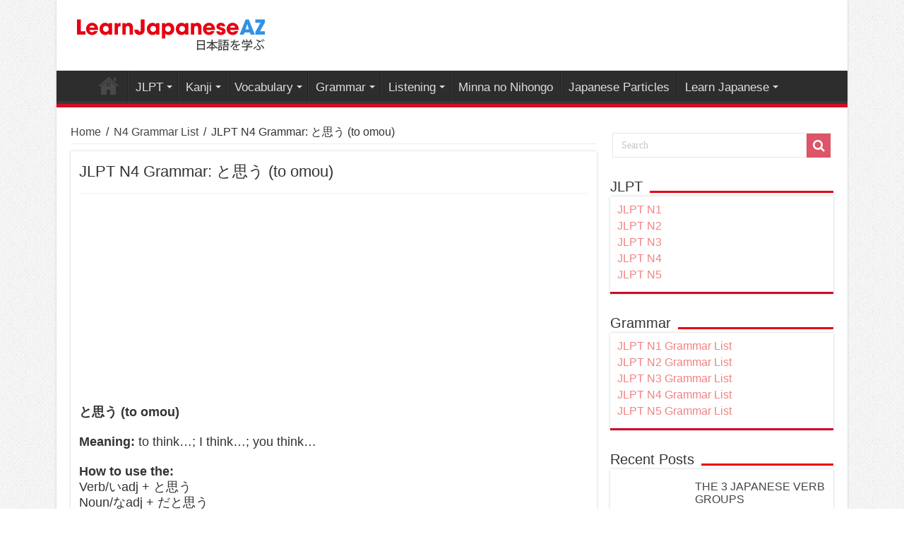

--- FILE ---
content_type: text/html; charset=UTF-8
request_url: https://learnjapaneseaz.com/to-omou.html
body_size: 9427
content:
<!DOCTYPE html>
<html lang="en-US" prefix="og: http://ogp.me/ns#" prefix="og: http://ogp.me/ns#">
<head>
<meta charset="UTF-8" />
<link rel="profile" href="https://gmpg.org/xfn/11" />
<link rel="pingback" href="https://learnjapaneseaz.com/xmlrpc.php" />
<title>JLPT N4 Grammar: と思う (to omou)</title>

<!-- This site is optimized with the Yoast SEO plugin v5.9.3 - https://yoast.com/wordpress/plugins/seo/ -->
<link rel="canonical" href="https://learnjapaneseaz.com/to-omou.html" />
<meta property="og:locale" content="en_US" />
<meta property="og:type" content="article" />
<meta property="og:title" content="JLPT N4 Grammar: と思う (to omou)" />
<meta property="og:description" content="と思う (to omou) Meaning: to think…; I think…; you think… How to use the: Verb/いadj + と思う Noun/なadj + だと思う Explain: This can be used to describe your own thoughts or someone else’s thoughts. Example sentences: 1, その件は前も話したと思うけど？ sono ken wa mae mo hanashita to omou kedo. I think we talked about that. 2, これでおしまいだと思う？ &hellip;" />
<meta property="og:url" content="https://learnjapaneseaz.com/to-omou.html" />
<meta property="og:site_name" content="Learn Japanese Free" />
<meta property="article:section" content="N4 Grammar List" />
<meta property="article:published_time" content="2020-04-05T13:25:46+00:00" />
<meta property="article:modified_time" content="2025-12-29T07:52:29+00:00" />
<meta property="og:updated_time" content="2025-12-29T07:52:29+00:00" />
<meta property="og:image" content="https://learnjapaneseaz.com/wp-content/uploads/2020/04/to-omou.jpg" />
<meta property="og:image:secure_url" content="https://learnjapaneseaz.com/wp-content/uploads/2020/04/to-omou.jpg" />
<meta property="og:image:width" content="600" />
<meta property="og:image:height" content="340" />
<meta name="twitter:card" content="summary_large_image" />
<meta name="twitter:description" content="と思う (to omou) Meaning: to think…; I think…; you think… How to use the: Verb/いadj + と思う Noun/なadj + だと思う Explain: This can be used to describe your own thoughts or someone else’s thoughts. Example sentences: 1, その件は前も話したと思うけど？ sono ken wa mae mo hanashita to omou kedo. I think we talked about that. 2, これでおしまいだと思う？ &hellip;" />
<meta name="twitter:title" content="JLPT N4 Grammar: と思う (to omou)" />
<meta name="twitter:image" content="https://learnjapaneseaz.com/wp-content/uploads/2020/04/to-omou.jpg" />
<script type='application/ld+json'>{"@context":"http:\/\/schema.org","@type":"WebSite","@id":"#website","url":"https:\/\/learnjapaneseaz.com\/","name":"Learn Japanese Free","potentialAction":{"@type":"SearchAction","target":"https:\/\/learnjapaneseaz.com\/?s={search_term_string}","query-input":"required name=search_term_string"}}</script>
<!-- / Yoast SEO plugin. -->

<link rel='dns-prefetch' href='//fonts.googleapis.com' />
<link rel='dns-prefetch' href='//s.w.org' />
<link rel="alternate" type="application/rss+xml" title="Learn Japanese Free &raquo; Feed" href="https://learnjapaneseaz.com/feed" />
<link rel="alternate" type="application/rss+xml" title="Learn Japanese Free &raquo; Comments Feed" href="https://learnjapaneseaz.com/comments/feed" />
<link rel="alternate" type="application/rss+xml" title="Learn Japanese Free &raquo; JLPT N4 Grammar: と思う (to omou) Comments Feed" href="https://learnjapaneseaz.com/to-omou.html/feed" />
		<script type="text/javascript">
			window._wpemojiSettings = {"baseUrl":"https:\/\/s.w.org\/images\/core\/emoji\/12.0.0-1\/72x72\/","ext":".png","svgUrl":"https:\/\/s.w.org\/images\/core\/emoji\/12.0.0-1\/svg\/","svgExt":".svg","source":{"concatemoji":"https:\/\/learnjapaneseaz.com\/wp-includes\/js\/wp-emoji-release.min.js"}};
			!function(a,b,c){function d(a,b){var c=String.fromCharCode;l.clearRect(0,0,k.width,k.height),l.fillText(c.apply(this,a),0,0);var d=k.toDataURL();l.clearRect(0,0,k.width,k.height),l.fillText(c.apply(this,b),0,0);var e=k.toDataURL();return d===e}function e(a){var b;if(!l||!l.fillText)return!1;switch(l.textBaseline="top",l.font="600 32px Arial",a){case"flag":return!(b=d([55356,56826,55356,56819],[55356,56826,8203,55356,56819]))&&(b=d([55356,57332,56128,56423,56128,56418,56128,56421,56128,56430,56128,56423,56128,56447],[55356,57332,8203,56128,56423,8203,56128,56418,8203,56128,56421,8203,56128,56430,8203,56128,56423,8203,56128,56447]),!b);case"emoji":return b=d([55357,56424,55356,57342,8205,55358,56605,8205,55357,56424,55356,57340],[55357,56424,55356,57342,8203,55358,56605,8203,55357,56424,55356,57340]),!b}return!1}function f(a){var c=b.createElement("script");c.src=a,c.defer=c.type="text/javascript",b.getElementsByTagName("head")[0].appendChild(c)}var g,h,i,j,k=b.createElement("canvas"),l=k.getContext&&k.getContext("2d");for(j=Array("flag","emoji"),c.supports={everything:!0,everythingExceptFlag:!0},i=0;i<j.length;i++)c.supports[j[i]]=e(j[i]),c.supports.everything=c.supports.everything&&c.supports[j[i]],"flag"!==j[i]&&(c.supports.everythingExceptFlag=c.supports.everythingExceptFlag&&c.supports[j[i]]);c.supports.everythingExceptFlag=c.supports.everythingExceptFlag&&!c.supports.flag,c.DOMReady=!1,c.readyCallback=function(){c.DOMReady=!0},c.supports.everything||(h=function(){c.readyCallback()},b.addEventListener?(b.addEventListener("DOMContentLoaded",h,!1),a.addEventListener("load",h,!1)):(a.attachEvent("onload",h),b.attachEvent("onreadystatechange",function(){"complete"===b.readyState&&c.readyCallback()})),g=c.source||{},g.concatemoji?f(g.concatemoji):g.wpemoji&&g.twemoji&&(f(g.twemoji),f(g.wpemoji)))}(window,document,window._wpemojiSettings);
		</script>
		<style type="text/css">
img.wp-smiley,
img.emoji {
	display: inline !important;
	border: none !important;
	box-shadow: none !important;
	height: 1em !important;
	width: 1em !important;
	margin: 0 .07em !important;
	vertical-align: -0.1em !important;
	background: none !important;
	padding: 0 !important;
}
</style>
	<link rel='stylesheet' id='wp-block-library-css'  href='https://learnjapaneseaz.com/wp-includes/css/dist/block-library/style.min.css' type='text/css' media='all' />
<link rel='stylesheet' id='tie-style-css'  href='https://learnjapaneseaz.com/wp-content/themes/tailieutiengnhat/style.css' type='text/css' media='all' />
<link rel='stylesheet' id='tie-ilightbox-skin-css'  href='https://learnjapaneseaz.com/wp-content/themes/tailieutiengnhat/css/ilightbox/dark-skin/skin.css' type='text/css' media='all' />
<link rel='stylesheet' id='Droid+Sans-css'  href='https://fonts.googleapis.com/css?family=Droid+Sans%3Aregular%2C700' type='text/css' media='all' />
<script type='text/javascript' src='https://learnjapaneseaz.com/wp-includes/js/jquery/jquery.js'></script>
<script type='text/javascript' src='https://learnjapaneseaz.com/wp-includes/js/jquery/jquery-migrate.min.js'></script>
<link rel='https://api.w.org/' href='https://learnjapaneseaz.com/wp-json/' />
<link rel="EditURI" type="application/rsd+xml" title="RSD" href="https://learnjapaneseaz.com/xmlrpc.php?rsd" />
<link rel="wlwmanifest" type="application/wlwmanifest+xml" href="https://learnjapaneseaz.com/wp-includes/wlwmanifest.xml" /> 

<link rel='shortlink' href='https://learnjapaneseaz.com/?p=3168' />
<link rel="alternate" type="application/json+oembed" href="https://learnjapaneseaz.com/wp-json/oembed/1.0/embed?url=https%3A%2F%2Flearnjapaneseaz.com%2Fto-omou.html" />
<link rel="alternate" type="text/xml+oembed" href="https://learnjapaneseaz.com/wp-json/oembed/1.0/embed?url=https%3A%2F%2Flearnjapaneseaz.com%2Fto-omou.html&#038;format=xml" />
<link rel="shortcut icon" href="https://learnjapaneseaz.com/wp-content/uploads/2019/09/inhat.png" title="Favicon" />	
<!--[if IE]>
<script type="text/javascript">jQuery(document).ready(function (){ jQuery(".menu-item").has("ul").children("a").attr("aria-haspopup", "true");});</script>
<![endif]-->	
<!--[if lt IE 9]>
<script src="https://learnjapaneseaz.com/wp-content/themes/tailieutiengnhat/js/html5.js"></script>
<script src="https://learnjapaneseaz.com/wp-content/themes/tailieutiengnhat/js/selectivizr-min.js"></script>
<![endif]-->
<!--[if IE 9]>
<link rel="stylesheet" type="text/css" media="all" href="https://learnjapaneseaz.com/wp-content/themes/tailieutiengnhat/css/ie9.css" />
<![endif]-->
<!--[if IE 8]>
<link rel="stylesheet" type="text/css" media="all" href="https://learnjapaneseaz.com/wp-content/themes/tailieutiengnhat/css/ie8.css" />
<![endif]-->
<!--[if IE 7]>
<link rel="stylesheet" type="text/css" media="all" href="https://learnjapaneseaz.com/wp-content/themes/tailieutiengnhat/css/ie7.css" />
<![endif]-->


<meta name="viewport" content="width=device-width, initial-scale=1.0" />

<!--chong copy-->
<style>
body {
-webkit-touch-callout: none;
-webkit-user-select: none;
-khtml-user-select: none;
-moz-user-select: none;
-ms-user-select: none;
user-select: none;
}
</style>
<script type="text/javascript">
//<=!=[=C=D=A=T=A=[
document.onkeypress = function(event) {
event = (event || window.event);
if (event.keyCode === 123) {
//alert('No F-12');
return false;
}
};
document.onmousedown = function(event) {
event = (event || window.event);
if (event.keyCode === 123) {
//alert('No F-keys');
return false;
}
};
document.onkeydown = function(event) {
event = (event || window.event);
if (event.keyCode === 123) {
//alert('No F-keys');
return false;
}
};
function contentprotector() {
return false;
}
function mousehandler(e) {
var myevent = (isNS) ? e : event;
var eventbutton = (isNS) ? myevent.which : myevent.button;
if ((eventbutton === 2) || (eventbutton === 3))
return false;
}
document.oncontextmenu = contentprotector;
document.onmouseup = contentprotector;
var isCtrl = false;
window.onkeyup = function(e)
{
if (e.which === 17)
isCtrl = false;
}
window.onkeydown = function(e)
{
if (e.which === 17)
isCtrl = true;
if (((e.which === 85) || (e.which === 65) || (e.which === 88) || (e.which === 67) || (e.which === 86) || (e.which 

=== 83)) && isCtrl === true)
{
return false;
}
}
isCtrl = false;
document.ondragstart = contentprotector;
//]=]=> </script>




<style type="text/css" media="screen"> 

body{
	font-family: Arial, Helvetica, sans-serif;
	font-size : 16px;
}

.logo h1 a, .logo h2 a{
	font-family: Arial, Helvetica, sans-serif;
}

.logo span{
	font-family: Arial, Helvetica, sans-serif;
}

.top-nav, .top-nav ul li a {
	font-family: Arial, Helvetica, sans-serif;
}

#main-nav, #main-nav ul li a{
	font-family: Arial, Helvetica, sans-serif;
	font-size : 17px;
}

.breaking-news span.breaking-news-title{
	font-family: Arial, Helvetica, sans-serif;
}

.page-title{
	font-family: Arial, Helvetica, sans-serif;
}

.post-title{
	font-family: Arial, Helvetica, sans-serif;
	font-size : 22px;
}

h2.post-box-title, h2.post-box-title a{
	font-family: Arial, Helvetica, sans-serif;
}

h3.post-box-title, h3.post-box-title a{
	font-family: Arial, Helvetica, sans-serif;
}

p.post-meta, p.post-meta a{
	font-family: Arial, Helvetica, sans-serif;
}

body.single .entry, body.page .entry{
	font-family: Arial, Helvetica, sans-serif;
	font-size : 18px;
}

blockquote p{
	font-family: Arial, Helvetica, sans-serif;
}

.widget-top h4, .widget-top h4 a{
	font-family: Arial, Helvetica, sans-serif;
}

.footer-widget-top h4, .footer-widget-top h4 a{
	font-family: Arial, Helvetica, sans-serif;
}

#featured-posts .featured-title h2 a{
	font-family: Arial, Helvetica, sans-serif;
}

.ei-title h2, .slider-caption h2 a, .content .slider-caption h2 a, .slider-caption h2, .content .slider-caption h2, .content .ei-title h2{
	font-family: Arial, Helvetica, sans-serif;
}

.cat-box-title h2, .cat-box-title h2 a, .block-head h3, #respond h3, #comments-title, h2.review-box-header, .woocommerce-tabs .entry-content h2, .woocommerce .related.products h2, .entry .woocommerce h2, .woocommerce-billing-fields h3, .woocommerce-shipping-fields h3, #order_review_heading, #bbpress-forums fieldset.bbp-form legend, #buddypress .item-body h4, #buddypress #item-body h4{
	font-family: Arial, Helvetica, sans-serif;
}

#main-nav,
.cat-box-content,
#sidebar .widget-container,
.post-listing,
#commentform {
	border-bottom-color: #cf0c29;
}
	
.search-block .search-button,
#topcontrol,
#main-nav ul li.current-menu-item a,
#main-nav ul li.current-menu-item a:hover,
#main-nav ul li.current_page_parent a,
#main-nav ul li.current_page_parent a:hover,
#main-nav ul li.current-menu-parent a,
#main-nav ul li.current-menu-parent a:hover,
#main-nav ul li.current-page-ancestor a,
#main-nav ul li.current-page-ancestor a:hover,
.pagination span.current,
.share-post span.share-text,
.flex-control-paging li a.flex-active,
.ei-slider-thumbs li.ei-slider-element,
.review-percentage .review-item span span,
.review-final-score,
.button,
a.button,
a.more-link,
#main-content input[type="submit"],
.form-submit #submit,
#login-form .login-button,
.widget-feedburner .feedburner-subscribe,
input[type="submit"],
#buddypress button,
#buddypress a.button,
#buddypress input[type=submit],
#buddypress input[type=reset],
#buddypress ul.button-nav li a,
#buddypress div.generic-button a,
#buddypress .comment-reply-link,
#buddypress div.item-list-tabs ul li a span,
#buddypress div.item-list-tabs ul li.selected a,
#buddypress div.item-list-tabs ul li.current a,
#buddypress #members-directory-form div.item-list-tabs ul li.selected span,
#members-list-options a.selected,
#groups-list-options a.selected,
body.dark-skin #buddypress div.item-list-tabs ul li a span,
body.dark-skin #buddypress div.item-list-tabs ul li.selected a,
body.dark-skin #buddypress div.item-list-tabs ul li.current a,
body.dark-skin #members-list-options a.selected,
body.dark-skin #groups-list-options a.selected,
.search-block-large .search-button,
#featured-posts .flex-next:hover,
#featured-posts .flex-prev:hover,
a.tie-cart span.shooping-count,
.woocommerce span.onsale,
.woocommerce-page span.onsale ,
.woocommerce .widget_price_filter .ui-slider .ui-slider-handle,
.woocommerce-page .widget_price_filter .ui-slider .ui-slider-handle,
#check-also-close,
a.post-slideshow-next,
a.post-slideshow-prev,
.widget_price_filter .ui-slider .ui-slider-handle,
.quantity .minus:hover,
.quantity .plus:hover,
.mejs-container .mejs-controls .mejs-time-rail .mejs-time-current,
#reading-position-indicator  {
	background-color:#cf0c29;
}

::-webkit-scrollbar-thumb{
	background-color:#cf0c29 !important;
}
	
#theme-footer,
#theme-header,
.top-nav ul li.current-menu-item:before,
#main-nav .menu-sub-content ,
#main-nav ul ul,
#check-also-box { 
	border-top-color: #cf0c29;
}
	
.search-block:after {
	border-right-color:#cf0c29;
}

body.rtl .search-block:after {
	border-left-color:#cf0c29;
}

#main-nav ul > li.menu-item-has-children:hover > a:after,
#main-nav ul > li.mega-menu:hover > a:after {
	border-color:transparent transparent #cf0c29;
}
	
.widget.timeline-posts li a:hover,
.widget.timeline-posts li a:hover span.tie-date {
	color: #cf0c29;
}

.widget.timeline-posts li a:hover span.tie-date:before {
	background: #cf0c29;
	border-color: #cf0c29;
}

#order_review,
#order_review_heading {
	border-color: #cf0c29;
}

	
body {
	background-image : url(https://learnjapaneseaz.com/wp-content/themes/tailieutiengnhat/images/patterns/body-bg1.png);
	background-position: top center;
}

</style> 

		<script type="text/javascript">
			/* <![CDATA[ */
				var sf_position = '0';
				var sf_templates = "<a href=\"{search_url_escaped}\">View All Results<\/a>";
				var sf_input = '.search-live';
				jQuery(document).ready(function(){
					jQuery(sf_input).ajaxyLiveSearch({"expand":false,"searchUrl":"https:\/\/learnjapaneseaz.com\/?s=%s","text":"Search","delay":500,"iwidth":180,"width":315,"ajaxUrl":"https:\/\/learnjapaneseaz.com\/wp-admin\/admin-ajax.php","rtl":0});
					jQuery(".live-search_ajaxy-selective-input").keyup(function() {
						var width = jQuery(this).val().length * 8;
						if(width < 50) {
							width = 50;
						}
						jQuery(this).width(width);
					});
					jQuery(".live-search_ajaxy-selective-search").click(function() {
						jQuery(this).find(".live-search_ajaxy-selective-input").focus();
					});
					jQuery(".live-search_ajaxy-selective-close").click(function() {
						jQuery(this).parent().remove();
					});
				});
			/* ]]> */
		</script>
			<!--ads--->
<script async src="https://pagead2.googlesyndication.com/pagead/js/adsbygoogle.js?client=ca-pub-1965091569860786"
     crossorigin="anonymous"></script>
	<!--ads-->
	<meta name="p:domain_verify" content="a0f14b076629a9ceceaabee5f04eef40"/>
</head>
<body data-rsssl=1 id="top" class="post-template-default single single-post postid-3168 single-format-standard lazy-enabled">

<div class="wrapper-outer">

	<div class="background-cover"></div>

	<aside id="slide-out">
	
			<div class="search-mobile">
			<form method="get" id="searchform-mobile" action="https://learnjapaneseaz.com/">
				<button class="search-button" type="submit" value="Search"><i class="fa fa-search"></i></button>	
				<input type="text" id="s-mobile" name="s" title="Search" value="Search" onfocus="if (this.value == 'Search') {this.value = '';}" onblur="if (this.value == '') {this.value = 'Search';}"  />
			</form>
		</div><!-- .search-mobile /-->
		
		
		<div id="mobile-menu" ></div>
	</aside><!-- #slide-out /-->

		<div id="wrapper" class="boxed-all">
		<div class="inner-wrapper">

		<header id="theme-header" class="theme-header">
			
		<div class="header-content">
		
					<a id="slide-out-open" class="slide-out-open" href="#"><span></span></a>
				
			<div class="logo" style=" margin-top:15px; margin-bottom:15px;">
			<h2>								<a title="Learn Japanese Free" href="https://learnjapaneseaz.com/">
					<img src="https://learnjapaneseaz.com/wp-content/uploads/2019/10/learnjapanese.png" alt="Learn Japanese Free"  /><strong>Learn Japanese Free Learn Japanese Free</strong>
				</a>
			</h2>			</div><!-- .logo /-->
						<div class="clear"></div>
			
		</div>	
													<nav id="main-nav">
				<div class="container">
				
				
					<div class="main-menu"><ul id="menu-main-menu" class="menu"><li id="menu-item-612" class="menu-item menu-item-type-post_type menu-item-object-page menu-item-home menu-item-612"><a href="https://learnjapaneseaz.com/">Learn Japanese Free</a></li>
<li id="menu-item-688" class="menu-item menu-item-type-taxonomy menu-item-object-category menu-item-has-children menu-item-688"><a href="https://learnjapaneseaz.com/jlpt">JLPT</a>
<ul class="sub-menu menu-sub-content">
	<li id="menu-item-689" class="menu-item menu-item-type-taxonomy menu-item-object-category menu-item-689"><a href="https://learnjapaneseaz.com/jlpt/jlpt-n5">JLPT N5</a></li>
	<li id="menu-item-841" class="menu-item menu-item-type-taxonomy menu-item-object-category menu-item-841"><a href="https://learnjapaneseaz.com/jlpt/jlpt-n4">JLPT N4</a></li>
	<li id="menu-item-842" class="menu-item menu-item-type-taxonomy menu-item-object-category menu-item-842"><a href="https://learnjapaneseaz.com/jlpt/jlpt-n3">JLPT N3</a></li>
	<li id="menu-item-904" class="menu-item menu-item-type-taxonomy menu-item-object-category menu-item-904"><a href="https://learnjapaneseaz.com/jlpt/jlpt-n2">JLPT N2</a></li>
	<li id="menu-item-1068" class="menu-item menu-item-type-taxonomy menu-item-object-category menu-item-1068"><a href="https://learnjapaneseaz.com/jlpt/jlpt-n1">JLPT N1</a></li>
</ul>
</li>
<li id="menu-item-687" class="menu-item menu-item-type-taxonomy menu-item-object-category menu-item-has-children menu-item-687"><a href="https://learnjapaneseaz.com/kanji">Kanji</a>
<ul class="sub-menu menu-sub-content">
	<li id="menu-item-3614" class="menu-item menu-item-type-taxonomy menu-item-object-category menu-item-3614"><a href="https://learnjapaneseaz.com/kanji-n5">Kanji N5</a></li>
	<li id="menu-item-3613" class="menu-item menu-item-type-taxonomy menu-item-object-category menu-item-3613"><a href="https://learnjapaneseaz.com/kanji-n4">Kanji N4</a></li>
	<li id="menu-item-3612" class="menu-item menu-item-type-taxonomy menu-item-object-category menu-item-3612"><a href="https://learnjapaneseaz.com/kanji-n3">Kanji N3</a></li>
	<li id="menu-item-3611" class="menu-item menu-item-type-taxonomy menu-item-object-category menu-item-3611"><a href="https://learnjapaneseaz.com/kanji-n2">Kanji N2</a></li>
	<li id="menu-item-3610" class="menu-item menu-item-type-taxonomy menu-item-object-category menu-item-3610"><a href="https://learnjapaneseaz.com/kanji-n1">Kanji N1</a></li>
</ul>
</li>
<li id="menu-item-1634" class="menu-item menu-item-type-taxonomy menu-item-object-category menu-item-has-children menu-item-1634"><a href="https://learnjapaneseaz.com/vocabulary">Vocabulary</a>
<ul class="sub-menu menu-sub-content">
	<li id="menu-item-1789" class="menu-item menu-item-type-taxonomy menu-item-object-category menu-item-1789"><a href="https://learnjapaneseaz.com/n5-vocabulary">JLPT N5 Vocabulary</a></li>
	<li id="menu-item-2724" class="menu-item menu-item-type-taxonomy menu-item-object-category menu-item-2724"><a href="https://learnjapaneseaz.com/n4-vocabulary">JLPT N4 Vocabulary</a></li>
	<li id="menu-item-2372" class="menu-item menu-item-type-taxonomy menu-item-object-category menu-item-2372"><a href="https://learnjapaneseaz.com/n3-vocabulary">JLPT N3 Vocabulary</a></li>
	<li id="menu-item-2376" class="menu-item menu-item-type-taxonomy menu-item-object-category menu-item-2376"><a href="https://learnjapaneseaz.com/n2-vocabulary">JLPT N2 Vocabulary</a></li>
	<li id="menu-item-2383" class="menu-item menu-item-type-taxonomy menu-item-object-category menu-item-2383"><a href="https://learnjapaneseaz.com/n1-vocabulary">JLPT N1 Vocabulary</a></li>
</ul>
</li>
<li id="menu-item-1493" class="menu-item menu-item-type-taxonomy menu-item-object-category menu-item-has-children menu-item-1493"><a href="https://learnjapaneseaz.com/grammar">Grammar</a>
<ul class="sub-menu menu-sub-content">
	<li id="menu-item-1897" class="menu-item menu-item-type-taxonomy menu-item-object-category menu-item-1897"><a href="https://learnjapaneseaz.com/n5-grammar">JLPT N5 Grammar</a></li>
	<li id="menu-item-1982" class="menu-item menu-item-type-taxonomy menu-item-object-category menu-item-1982"><a href="https://learnjapaneseaz.com/n4-grammar">JLPT N4 Grammar</a></li>
	<li id="menu-item-3540" class="menu-item menu-item-type-taxonomy menu-item-object-category menu-item-3540"><a href="https://learnjapaneseaz.com/n3-grammar">JLPT N3 Grammar</a></li>
	<li id="menu-item-3539" class="menu-item menu-item-type-taxonomy menu-item-object-category menu-item-3539"><a href="https://learnjapaneseaz.com/n2-grammar">JLPT N2 Grammar</a></li>
	<li id="menu-item-3538" class="menu-item menu-item-type-taxonomy menu-item-object-category menu-item-3538"><a href="https://learnjapaneseaz.com/n1-grammar">JLPT N1 Grammar</a></li>
</ul>
</li>
<li id="menu-item-1029" class="menu-item menu-item-type-taxonomy menu-item-object-category menu-item-has-children menu-item-1029"><a href="https://learnjapaneseaz.com/listening">Listening</a>
<ul class="sub-menu menu-sub-content">
	<li id="menu-item-7699" class="menu-item menu-item-type-taxonomy menu-item-object-category menu-item-7699"><a href="https://learnjapaneseaz.com/n5-listening-practice">N5 Listening Practice</a></li>
	<li id="menu-item-7786" class="menu-item menu-item-type-taxonomy menu-item-object-category menu-item-7786"><a href="https://learnjapaneseaz.com/n4-listening-practice">N4 Listening Practice</a></li>
</ul>
</li>
<li id="menu-item-740" class="menu-item menu-item-type-taxonomy menu-item-object-category menu-item-740"><a href="https://learnjapaneseaz.com/minna-no-nihongo">Minna no Nihongo</a></li>
<li id="menu-item-6134" class="menu-item menu-item-type-taxonomy menu-item-object-category menu-item-6134"><a href="https://learnjapaneseaz.com/japanese-particles">Japanese Particles</a></li>
<li id="menu-item-942" class="menu-item menu-item-type-taxonomy menu-item-object-category menu-item-has-children menu-item-942"><a href="https://learnjapaneseaz.com/learn-japanese">Learn Japanese</a>
<ul class="sub-menu menu-sub-content">
	<li id="menu-item-6172" class="menu-item menu-item-type-taxonomy menu-item-object-category menu-item-6172"><a href="https://learnjapaneseaz.com/japanese-communication">Communication</a></li>
</ul>
</li>
</ul></div>					
					
				</div>
			</nav><!-- .main-nav /-->
					</header><!-- #header /-->
	
		
	
	
	<div id="main-content" class="container">
	
	
	
	
	
	<div class="content">

		
		<div xmlns:v="http://rdf.data-vocabulary.org/#"  id="crumbs"><span typeof="v:Breadcrumb"><a rel="v:url" property="v:title" class="crumbs-home" href="https://learnjapaneseaz.com">Home</a></span> <span class="delimiter">/</span> <span typeof="v:Breadcrumb"><a rel="v:url" property="v:title" href="https://learnjapaneseaz.com/n4-grammar-list">N4 Grammar List</a></span> <span class="delimiter">/</span> <span class="current">JLPT N4 Grammar: と思う (to omou)</span></div>
		

		
		<article class="post-listing post-3168 post type-post status-publish format-standard has-post-thumbnail hentry category-n4-grammar-list" id="the-post">
			
			<div class="post-inner">

							<h1 class="name post-title entry-title" itemprop="itemReviewed" itemscope itemtype="http://schema.org/Thing"><span itemprop="name">JLPT N4 Grammar: と思う (to omou)</span></h1>

						
<p class="post-meta">
	
	
	
</p>
<div class="clear"></div>
			
				<div class="entry">
					
					
					<div class='code-block code-block-2' style='margin: 8px 0; clear: both;'>
<script async src="https://pagead2.googlesyndication.com/pagead/js/adsbygoogle.js?client=ca-pub-1965091569860786"
     crossorigin="anonymous"></script>
<!-- ads2 -->
<ins class="adsbygoogle"
     style="display:block"
     data-ad-client="ca-pub-1965091569860786"
     data-ad-slot="9839003872"
     data-ad-format="auto"
     data-full-width-responsive="true"></ins>
<script>
     (adsbygoogle = window.adsbygoogle || []).push({});
</script></div>
<p><strong>と思う (to omou)</strong></p>
<p><strong>Meaning:</strong> to think…; I think…; you think…</p>
<p><strong>How to use the:</strong><br />
Verb/いadj + と思う<br />
Noun/なadj + だと思う</p>
<p><strong>Explain:</strong><br />
This can be used to describe your own thoughts or someone else’s thoughts.</p>
<p><strong>Example sentences:</strong><br />
1, その件は前も話したと思うけど？<br />
sono ken wa mae mo hanashita to omou kedo.<br />
I think we talked about that.</p>
<p>2, これでおしまいだと思う？<br />
kore de oshimaida to omou.<br />
Do you think this is the end?</p>
<p>3, それはかなりむずかしいだとおもいます。<br />
sore wa kanari muzukashii da to omoimasu.<br />
I think that is extremely difficult.</p>
<p>4, 仕事を続けるのはむりだと思う。<br />
shigoto o tsudzukeru no wa muri da to omou.<br />
I don’t think I can continue this job.</p>
<div class='code-block code-block-1' style='margin: 8px 0; clear: both;'>
<script async src="https://pagead2.googlesyndication.com/pagead/js/adsbygoogle.js?client=ca-pub-1965091569860786"
     crossorigin="anonymous"></script>
<!-- ads1 -->
<ins class="adsbygoogle"
     style="display:block"
     data-ad-client="ca-pub-1965091569860786"
     data-ad-slot="9068676245"
     data-ad-format="auto"
     data-full-width-responsive="true"></ins>
<script>
     (adsbygoogle = window.adsbygoogle || []).push({});
</script></div>
					
									</div><!-- .entry /-->
								<span style="display:none" class="updated">2020-04-05</span>
								<div style="display:none" class="vcard author" itemprop="author" itemscope itemtype="http://schema.org/Person"><strong class="fn" itemprop="name"><a href="https://learnjapaneseaz.com/author/adminn" title="Posts by adminn" rel="author">adminn</a></strong></div>
				
				<div class="share-post">
	<span class="share-text">Share</span>
	
		<script>
	window.___gcfg = {lang: 'en-US'};
	(function(w, d, s) {
	  function go(){
		var js, fjs = d.getElementsByTagName(s)[0], load = function(url, id) {
		  if (d.getElementById(id)) {return;}
		  js = d.createElement(s); js.src = url; js.id = id;
		  fjs.parentNode.insertBefore(js, fjs);
		};
		load('//connect.facebook.net/en/all.js#xfbml=1', 	'fbjssdk' );
		load('https://apis.google.com/js/plusone.js', 		'gplus1js');
		load('//platform.twitter.com/widgets.js', 			'tweetjs' );
	  }
	  if (w.addEventListener) { w.addEventListener("load", go, false); }
	  else if (w.attachEvent) { w.attachEvent("onload",go); }
	}(window, document, 'script'));
	</script>
	<ul class="normal-social">	
			<li>
			<div class="fb-like" data-href="https://learnjapaneseaz.com/?p=3168" data-send="false" data-layout="button_count" data-width="90" data-show-faces="false"></div>
		</li>
		
							<li style="width:80px;"><script type="text/javascript" src="https://assets.pinterest.com/js/pinit.js"></script><a href="http://pinterest.com/pin/create/button/?url=https://learnjapaneseaz.com/?p=3168&amp;media=https://learnjapaneseaz.com/wp-content/uploads/2020/04/to-omou-600x330.jpg" class="pin-it-button" count-layout="horizontal"><img border="0" src="https://assets.pinterest.com/images/PinExt.png" title="Pin It" /></a></li>
		</ul>
		<div class="clear"></div>
</div> <!-- .share-post -->				<div class="clear"></div>
			</div><!-- .post-inner -->
		</article><!-- .post-listing -->
		

		
		

		
			<section id="related_posts">
		<div class="block-head">
			<h3>Related Articles</h3><div class="stripe-line"></div>
		</div>
		<div class="post-listing">
						<div class="related-item">
							
				<div class="post-thumbnail">
					<a href="https://learnjapaneseaz.com/you-da.html">
						<img width="310" height="165" src="https://learnjapaneseaz.com/wp-content/uploads/2020/05/you-da-310x165.jpg" class="attachment-tie-medium size-tie-medium wp-post-image" alt="" />						<span class="fa overlay-icon"></span>
					</a>
				</div><!-- post-thumbnail /-->
							
				<h3><a href="https://learnjapaneseaz.com/you-da.html" rel="bookmark">JLPT N4 Grammar: ようだ (you da)</a></h3>
				<p class="post-meta"></p>
			</div>
						<div class="related-item">
							
				<div class="post-thumbnail">
					<a href="https://learnjapaneseaz.com/shi.html">
						<img width="310" height="165" src="https://learnjapaneseaz.com/wp-content/uploads/2020/05/shi-310x165.jpg" class="attachment-tie-medium size-tie-medium wp-post-image" alt="" />						<span class="fa overlay-icon"></span>
					</a>
				</div><!-- post-thumbnail /-->
							
				<h3><a href="https://learnjapaneseaz.com/shi.html" rel="bookmark">JLPT N4 Grammar: し (shi)</a></h3>
				<p class="post-meta"></p>
			</div>
						<div class="related-item">
							
				<div class="post-thumbnail">
					<a href="https://learnjapaneseaz.com/nado.html">
						<img width="310" height="165" src="https://learnjapaneseaz.com/wp-content/uploads/2020/05/nado-310x165.jpg" class="attachment-tie-medium size-tie-medium wp-post-image" alt="" />						<span class="fa overlay-icon"></span>
					</a>
				</div><!-- post-thumbnail /-->
							
				<h3><a href="https://learnjapaneseaz.com/nado.html" rel="bookmark">JLPT N4 Grammar: など (nado)</a></h3>
				<p class="post-meta"></p>
			</div>
						<div class="related-item">
							
				<div class="post-thumbnail">
					<a href="https://learnjapaneseaz.com/koto-ga-aru.html">
						<img width="310" height="165" src="https://learnjapaneseaz.com/wp-content/uploads/2020/05/koto-ga-aru-310x165.jpg" class="attachment-tie-medium size-tie-medium wp-post-image" alt="" />						<span class="fa overlay-icon"></span>
					</a>
				</div><!-- post-thumbnail /-->
							
				<h3><a href="https://learnjapaneseaz.com/koto-ga-aru.html" rel="bookmark">JLPT N4 Grammar: ことがある (koto ga aru)</a></h3>
				<p class="post-meta"></p>
			</div>
						<div class="related-item">
							
				<div class="post-thumbnail">
					<a href="https://learnjapaneseaz.com/amari-nai.html">
						<img width="310" height="165" src="https://learnjapaneseaz.com/wp-content/uploads/2020/05/amari-nai-310x165.jpg" class="attachment-tie-medium size-tie-medium wp-post-image" alt="" />						<span class="fa overlay-icon"></span>
					</a>
				</div><!-- post-thumbnail /-->
							
				<h3><a href="https://learnjapaneseaz.com/amari-nai.html" rel="bookmark">JLPT N4 Grammar: あまり～ない (amari~nai)</a></h3>
				<p class="post-meta"></p>
			</div>
						<div class="related-item">
							
				<div class="post-thumbnail">
					<a href="https://learnjapaneseaz.com/zenzen-nai.html">
						<img width="310" height="165" src="https://learnjapaneseaz.com/wp-content/uploads/2020/05/zenzen-nai-310x165.jpg" class="attachment-tie-medium size-tie-medium wp-post-image" alt="" />						<span class="fa overlay-icon"></span>
					</a>
				</div><!-- post-thumbnail /-->
							
				<h3><a href="https://learnjapaneseaz.com/zenzen-nai.html" rel="bookmark">JLPT N4 Grammar: 全然～ない (zenzen~nai)</a></h3>
				<p class="post-meta"></p>
			</div>
						<div class="clear"></div>
		</div>
	</section>
	
		
		
		<!-- ?php comments_template( '', true ); ? -->

	</div><!-- .content -->
<aside id="sidebar">
	<div class="theiaStickySidebar">
		<div class="search-block-large widget">
			<form method="get" action="https://learnjapaneseaz.com/">
				<button class="search-button" type="submit" value="Search"><i class="fa fa-search"></i></button>	
				<input type="text" id="s" name="s" value="Search" onfocus="if (this.value == 'Search') {this.value = '';}" onblur="if (this.value == '') {this.value = 'Search';}"  />
			</form>
		</div><!-- .search-block /-->		
<div id="text-3" class="widget widget_text"><div class="widget-top"><h4>JLPT</h4><div class="stripe-line"></div></div>
						<div class="widget-container">			<div class="textwidget"><ul>
<li><a style="color: #f28282;" href="https://learnjapaneseaz.com/jlpt/jlpt-n1">JLPT N1</a></li>
<li><a style="color: #f28282;" href="https://learnjapaneseaz.com/jlpt/jlpt-n2">JLPT N2</a></li>
<li><a  style="color: #f28282;" href="https://learnjapaneseaz.com/jlpt/jlpt-n3">JLPT N3</a></li>
<li><a style="color: #f28282;" href="https://learnjapaneseaz.com/jlpt/jlpt-n4">JLPT N4</a></li>
<li><a  style="color: #f28282;" href="https://learnjapaneseaz.com/jlpt/jlpt-n5">JLPT N5</a></li>
</ul>
</div>
		</div></div><!-- .widget /--><div id="text-2" class="widget widget_text"><div class="widget-top"><h4>Grammar</h4><div class="stripe-line"></div></div>
						<div class="widget-container">			<div class="textwidget"><ul>
<li><a style="color: #f28282;" href="https://learnjapaneseaz.com/jlpt-n1-grammar-list.html" rel="noopener">JLPT N1 Grammar List</a></li>
<li><a style="color: #f28282;" href="https://learnjapaneseaz.com/jlpt-n2-grammar-list.html" rel="noopener">JLPT N2 Grammar List</a></li>
<li><a style="color: #f28282;"
href="https://learnjapaneseaz.com/jlpt-n3-grammar-list.html" rel="noopener">JLPT N3 Grammar List</a></li>
<li><a style="color: #f28282;" href="https://learnjapaneseaz.com/jlpt-n4-grammar-list.html" rel="noopener">JLPT N4 Grammar List</a></li>
<li><a style="color: #f28282;" href="https://learnjapaneseaz.com/jlpt-n5-grammar-list.html" rel="noopener">JLPT N5 Grammar List</a></li>
</ul>
</div>
		</div></div><!-- .widget /--><div id="posts-list-widget-2" class="widget posts-list"><div class="widget-top"><h4>Recent Posts		</h4><div class="stripe-line"></div></div>
						<div class="widget-container">				<ul>
							<li >
							<div class="post-thumbnail">
					<a href="https://learnjapaneseaz.com/the-3-japanese-verb-groups.html" rel="bookmark"><img width="110" height="75" src="https://learnjapaneseaz.com/wp-content/uploads/2023/09/the-3-japanese-verb-groups-1-110x75.jpg" class="attachment-tie-small size-tie-small wp-post-image" alt="" /><span class="fa overlay-icon"></span></a>
				</div><!-- post-thumbnail /-->
						<h3><a href="https://learnjapaneseaz.com/the-3-japanese-verb-groups.html">THE 3 JAPANESE VERB GROUPS</a></h3>
					</li>
				<li >
							<div class="post-thumbnail">
					<a href="https://learnjapaneseaz.com/jlpt-n1-grammar-practice-test-26.html" rel="bookmark"><img width="110" height="75" src="https://learnjapaneseaz.com/wp-content/uploads/2023/03/jlpt-n1-110x75.jpg" class="attachment-tie-small size-tie-small wp-post-image" alt="" /><span class="fa overlay-icon"></span></a>
				</div><!-- post-thumbnail /-->
						<h3><a href="https://learnjapaneseaz.com/jlpt-n1-grammar-practice-test-26.html">JLPT N1 Grammar Practice – Test 26</a></h3>
					</li>
				<li >
							<div class="post-thumbnail">
					<a href="https://learnjapaneseaz.com/useful-japanese-phrases-part-8.html" rel="bookmark"><img width="110" height="75" src="https://learnjapaneseaz.com/wp-content/uploads/2024/10/useful-japanese-phrases-part-1-110x75.png" class="attachment-tie-small size-tie-small wp-post-image" alt="" /><span class="fa overlay-icon"></span></a>
				</div><!-- post-thumbnail /-->
						<h3><a href="https://learnjapaneseaz.com/useful-japanese-phrases-part-8.html">Useful Japanese Phrases Lesson 8: Apologies in Japanese</a></h3>
					</li>
				<li >
							<div class="post-thumbnail">
					<a href="https://learnjapaneseaz.com/n3-vocabulary-exercises-test-3.html" rel="bookmark"><img width="110" height="75" src="https://learnjapaneseaz.com/wp-content/uploads/2025/11/n3-vocabulary-exercises-110x75.png" class="attachment-tie-small size-tie-small wp-post-image" alt="" /><span class="fa overlay-icon"></span></a>
				</div><!-- post-thumbnail /-->
						<h3><a href="https://learnjapaneseaz.com/n3-vocabulary-exercises-test-3.html">JLPT N3 Vocabulary Exercises: Test 3 (With Answers)</a></h3>
					</li>
				<li >
							<div class="post-thumbnail">
					<a href="https://learnjapaneseaz.com/minna-no-nihongo-lesson-2-vocabulary.html" rel="bookmark"><img width="110" height="75" src="https://learnjapaneseaz.com/wp-content/uploads/2019/12/minna-no-nihongo-lesson-2-110x75.jpg" class="attachment-tie-small size-tie-small wp-post-image" alt="" /><span class="fa overlay-icon"></span></a>
				</div><!-- post-thumbnail /-->
						<h3><a href="https://learnjapaneseaz.com/minna-no-nihongo-lesson-2-vocabulary.html">Minna No Nihongo Lesson 2 Vocabulary</a></h3>
					</li>
				<li >
							<div class="post-thumbnail">
					<a href="https://learnjapaneseaz.com/japanese-particle-exercises-test-24.html" rel="bookmark"><img width="110" height="75" src="https://learnjapaneseaz.com/wp-content/uploads/2025/01/japanese-particle-exercises-test-24-1-110x75.jpg" class="attachment-tie-small size-tie-small wp-post-image" alt="" /><span class="fa overlay-icon"></span></a>
				</div><!-- post-thumbnail /-->
						<h3><a href="https://learnjapaneseaz.com/japanese-particle-exercises-test-24.html">Japanese Particle Exercises: Test 24 (with Answers)</a></h3>
					</li>
			
				</ul>
		<div class="clear"></div>
	</div></div><!-- .widget /-->	</div><!-- .theiaStickySidebar /-->
</aside><!-- #sidebar /-->	<div class="clear"></div>
</div><!-- .container /-->

				
<div class="clear"></div>
<div class="footer-bottom">
	<div class="container">
		<div class="alignright">
			<a href="https://learnjapaneseaz.com/about">About</a> / <a href="https://learnjapaneseaz.com/Contacts">Contacts</a> / <a href="https://learnjapaneseaz.com/privacy-policy">Privacy Policy</a> 		</div>
				<div class="social-icons">
		<a class="ttip-none" title="Facebook" href="https://www.facebook.com/learnjapaneseaz/" target="_blank"><i class="fa fa-facebook"></i></a><a class="ttip-none" title="Pinterest" href="https://www.pinterest.jp/learnjapaneseaz/" target="_blank"><i class="fa fa-pinterest"></i></a>
			</div>

		
		<div class="alignleft">
			© Copyright 2026, All Rights Reserved <a href="//www.dmca.com/Protection/Status.aspx?ID=89c053e2-3a3b-4812-b255-c4a189b5e66a" title="DMCA.com Protection Status" class="dmca-badge"> <img src ="https://images.dmca.com/Badges/dmca_protected_26_120.png?ID=89c053e2-3a3b-4812-b255-c4a189b5e66a"  alt="DMCA.com Protection Status" /></a>  <script src="https://images.dmca.com/Badges/DMCABadgeHelper.min.js"> </script>

<!-- Global site tag (gtag.js) - Google Analytics -->
<script async src="https://www.googletagmanager.com/gtag/js?id=UA-151173204-1"></script>
<script>
  window.dataLayer = window.dataLayer || [];
  function gtag(){dataLayer.push(arguments);}
  gtag('js', new Date());

  gtag('config', 'UA-151173204-1');
</script>

		</div>
		<div class="clear"></div>
	</div><!-- .Container -->
</div><!-- .Footer bottom -->

</div><!-- .inner-Wrapper -->
</div><!-- #Wrapper -->
</div><!-- .Wrapper-outer -->
	<div id="topcontrol" class="fa fa-angle-up" title="Scroll To Top"></div>
<div id="fb-root"></div>
<script type='text/javascript'>
/* <![CDATA[ */
var tie = {"mobile_menu_active":"true","mobile_menu_top":"","lightbox_all":"","lightbox_gallery":"","woocommerce_lightbox":"","lightbox_skin":"dark","lightbox_thumb":"vertical","lightbox_arrows":"","sticky_sidebar":"1","is_singular":"1","SmothScroll":"true","reading_indicator":"","lang_no_results":"No Results","lang_results_found":"Results Found"};
/* ]]> */
</script>
<script type='text/javascript' src='https://learnjapaneseaz.com/wp-content/themes/tailieutiengnhat/js/tie-scripts.js'></script>
<script type='text/javascript' src='https://learnjapaneseaz.com/wp-content/themes/tailieutiengnhat/js/ilightbox.packed.js'></script>
<script type='text/javascript' src='https://learnjapaneseaz.com/wp-includes/js/comment-reply.min.js'></script>
<script type='text/javascript' src='https://learnjapaneseaz.com/wp-includes/js/wp-embed.min.js'></script>
<script type='text/javascript' src='https://learnjapaneseaz.com/wp-content/themes/tailieutiengnhat/js/search.js'></script>
</body>
</html>

<!-- Page cached by LiteSpeed Cache 6.4.1 on 2026-01-15 22:33:29 -->

--- FILE ---
content_type: text/html; charset=utf-8
request_url: https://www.google.com/recaptcha/api2/aframe
body_size: 267
content:
<!DOCTYPE HTML><html><head><meta http-equiv="content-type" content="text/html; charset=UTF-8"></head><body><script nonce="SAtYnh7BTCiAL3R5neEqZg">/** Anti-fraud and anti-abuse applications only. See google.com/recaptcha */ try{var clients={'sodar':'https://pagead2.googlesyndication.com/pagead/sodar?'};window.addEventListener("message",function(a){try{if(a.source===window.parent){var b=JSON.parse(a.data);var c=clients[b['id']];if(c){var d=document.createElement('img');d.src=c+b['params']+'&rc='+(localStorage.getItem("rc::a")?sessionStorage.getItem("rc::b"):"");window.document.body.appendChild(d);sessionStorage.setItem("rc::e",parseInt(sessionStorage.getItem("rc::e")||0)+1);localStorage.setItem("rc::h",'1768548601029');}}}catch(b){}});window.parent.postMessage("_grecaptcha_ready", "*");}catch(b){}</script></body></html>